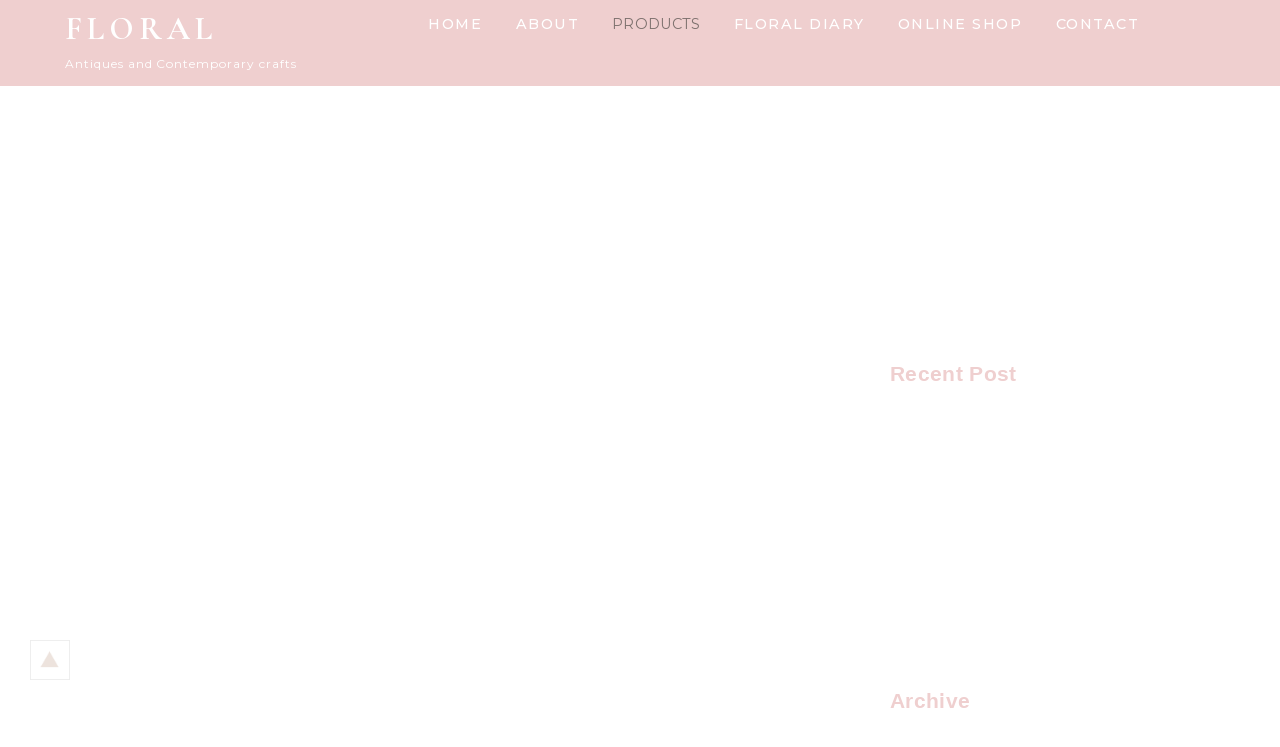

--- FILE ---
content_type: text/html; charset=UTF-8
request_url: https://floral-antiques.jp/diary02/2022-11-13.html
body_size: 6156
content:
<!DOCTYPE html>
<html lang="ja-JP">
 <head> 
  <meta charset="UTF-8"> 
  <meta http-equiv="content-type" content="text/html; charset=UTF-8"> 
  <meta name="robots" content="index"> 
  <meta name="viewport" content="width=device-width, initial-scale=1"> 
  <meta name="description" content=""> 
  <meta property="og:title" content="Sterling Pottery Morning Set | FLORAL DIARY | FLORAL ANTIQUES"> 
  <meta property="og:type" content="article"> 
  <meta property="og:image" content="http://floral-antiques.jp/bdflashinfo/thumbnail-large.png"> 
  <meta property="og:url" content="http://floral-antiques.jp/diary02/2022-11-13.html"> 
  <meta property="og:site_name" content="FLORAL ANTIQUES"> 
  <meta property="og:description" content=""> 
  <meta name="twitter:card" content="summary_large_image"> 
  <meta name="twitter:image" content="http://floral-antiques.jp/bdflashinfo/thumbnail-large.png"> 
  <meta name="note:card" content="summary_large_image"> 
  <link rel="canonical" href="http://floral-antiques.jp/diary02/2022-11-13.html"> 
  <title>Sterling Pottery Morning Set | FLORAL DIARY | FLORAL ANTIQUES</title> 
  <link rel="shortcut icon" href="../_src/63609621/favicon_(1)_20211012144034284.ico"> 
  <link rel="stylesheet" type="text/css" href="../_module/styles/bind.css?v=17.0.5" id="bind-css"> 
  <link rel="stylesheet" type="text/css" href="../_dress/b13003/base.css?1761477177447"> 
  <link rel="stylesheet" type="text/css" href="../_dress/b13003GlobalNavi/base.css?1761477177447"> 
  <link rel="stylesheet" type="text/css" href="../_dress/b13003GradationThin/base.css?1761477177447"> 
  <link rel="stylesheet" type="text/css" href="../_dress/black/base.css?1761477177447"> 
  <link rel="stylesheet" type="text/css" href="https://fonts.googleapis.com/css?family=Cormorant+Garamond:300,300italic,regular,italic,500,500italic,600,600italic,700,700italic&amp;display=swap"> 
  <link rel="stylesheet" type="text/css" href="https://fonts.googleapis.com/css?family=Aleo:100,200,300,regular,500,600,700,800,900,100italic,200italic,300italic,italic,500italic,600italic,700italic,800italic,900italic&amp;display=swap"> 
  <link rel="stylesheet" type="text/css" href="https://fonts.googleapis.com/css?family=Montserrat:100,200,300,regular,500,600,700,800,900,100italic,200italic,300italic,italic,500italic,600italic,700italic,800italic,900italic&amp;display=swap"> 
  <link rel="stylesheet" type="text/css" href="_template_detail.css?1761477177472c0100" id="page-css">    
  <link rel="stylesheet" type="text/css" href="https://fonts.googleapis.com/css?family=EB+Garamond:regular,500,600,700,800,italic,500italic,600italic,700italic,800italic&amp;display=swap"> 
  <link rel="stylesheet" type="text/css" href="https://fonts.googleapis.com/css?family=Satisfy:regular&amp;display=swap"> 
  <link rel="stylesheet" type="text/css" href="https://fonts.googleapis.com/css?family=Cinzel:regular,500,600,700,800,900&amp;display=swap"> 
  <link rel="stylesheet" type="text/css" href="../_webfonts.css?1761477177497" id="webfont-css"> 
  <link rel="stylesheet" type="text/css" href="../_csslinkbtn/btn-import.css?1761477001417" id="linkbtn-css"> 
 </head> 
 <body id="l-2" class="l-2 -dress_b13003 bd-webp" data-type="responsive" data-page-animation="none" data-press-role="article" data-press-id="nxMr7AOoDZ7" data-press-article="ucei4NjM8O"> 
  <div id="page" class="bg-window "> 
   <div class="bg-document"> 
    <noscript> 
     <div id="js-off"> 
      <img src="../_module/images/noscript.gif" alt="Enable JavaScript in your browser. このウェブサイトはJavaScriptをオンにしてご覧下さい。"> 
     </div> 
    </noscript> 
    <div id="a-header" data-float="false" class="a-header   cssskin-_area_header"> 
     <header> 
      <div class="site_frame"> 
       <section> 
        <div id="bk62055728" class="b-both_diff -right_large -sp-single_column c-space_narrow c-sp-space_init bd-webp -dress_b13003GlobalNavi cssskin-_block_header" data-bk-id="bk62055728" data-shared="true" data-sharedname="header"> 
         <div class=" g-column"> 
          <div class=" column -col4 -col_sub"> 
           <h1 class=" c-page_title c-left"><a href="../" data-pid="4188018">FLORAL</a></h1> 
           <div class="c-lead c-left"> 
            <span style="color:#ffffff;" data-sitecolor-text="">Antiques and Contemporary crafts</span> 
           </div> 
          </div> 
          <div class=" column -col8 -col_main"> 
           <nav> 
            <div id="js-globalNavigation" data-slide-type="rightSlide" data-btn-position="rightTop_fixed"> 
             <div class=" js-motion"> 
              <ul class="m-motion menu-parts -f"> 
               <li><a href="../" data-pid="4188018">HOME</a></li> 
               <li><a href="../about.html" data-pid="4188019">ABOUT</a></li> 
               <li><span class=" c-unlink">PRODUCTS</span> 
                <ul data-template="menuf"> 
                 <li><span class=" c-unlink">ANTIQUES/ヴィンテージ・アンティーク</span></li> 
                 <li><span class=" c-unlink">BURLEIGH/バーレイ</span></li> 
                 <li><span class=" c-unlink">CARDS/グリーティングカード</span></li> 
                 <li><span class=" c-unlink">ACCESSORIES/アクセサリー</span></li> 
                 <li><span class=" c-unlink">HOMEWARE/雑貨</span></li> 
                 <li><span class=" c-unlink">FASHION/ファッション</span></li> 
                </ul></li> 
               <li><a href="../diary01/" data-pid="4188028">FLORAL DIARY</a></li> 
               <li><a href="https://contact081.stores.jp" target="_blank" rel="noopener noreferrer">ONLINE SHOP</a></li> 
               <li><a href="../contact.html" data-pid="4188020">CONTACT</a></li> 
              </ul> 
             </div> 
            </div> 
            <div id="spNavigationTrigger" class=" c-sp_navigation_btn"></div> 
           </nav> 
          </div> 
         </div> 
        </div> 
       </section> 
      </div> 
     </header> 
    </div> 
    <div id="a-billboard" class="a-billboard    cssskin-_area_billboard"> 
     <div class="site_frame"> 
      <section> 
       <div id="bk62055756" class="b-plain c-space_normal c-sp-space_normal cssskin-_block_billboard" data-bk-id="bk62055756"> 
        <div class=" column -column1"> 
         <h1 class=" c-page_title">FLORAL DIARY</h1> 
        </div> 
       </div> 
      </section> 
     </div> 
    </div> 
    <main> 
     <div id="a-site_contents" class="a-site_contents  noskin"> 
      <article> 
       <div class="site_frame"> 
        <div class="g-column"> 
         <div id="a-main" class="a-main column -col9 "> 
          <section> 
           <div id="bk62055772" class="b-plain c-space_normal c-sp-space_normal c-sp-padding_normal is-sp-hide bd-webp -dress_b13003GradationThin cssskin-_block_main" data-bk-id="bk62055772"> 
            <div class=" column -column1"> 
             <div class="c-note c-left"> 
              <div class="c-breadcrumb"> 
               <a href="../" data-pid="4188018">HOME</a> | 
               <a href="./" data-pid="4188031">フローラルダイアリー</a> | 
               <em>template.detail</em> 
              </div> 
             </div> 
            </div> 
           </div> 
           <div id="bk62055774" class="b-plain c-space_normal c-sp-space_normal cssskin-_block_main init-block_animation" data-bk-id="bk62055774" data-animated="fadeIn"> 
            <div class=" column -column1"> 
             <!-- このブロックにはブログ表示に必要なタグが配置されています。 編集すると、記事が正常に表示されなくなるおそれがありますのでご注意ください。 --> 
             <h3 class=" c-large_headline">[%title%]</h3> 
             <div class="c-lead c-left">
               [%article_date_notime_dot%] 
             </div> 
             <p class=" c-body">[%list_start%]</p> 
             <div class=" c-body c-center"> 
              <div class="c-img   "> 
               <picture> 
                <source type="image/webp" srcset="../_src/63609653/sign.webp?v=1761477001417"> 
                <img src="../_src/63609653/sign.png?v=1761477001417" width="700" height="394" alt="" id="imgsrc63609653_1" loading="lazy"> 
               </picture> 
              </div> 
              <br> 
              <br> 
             </div> 
             <p class=" c-body">[%list_end%]</p> 
             <h4 class=" c-small_headline">[%lead%]</h4> 
             <p class=" c-body">&nbsp;<br>[%article%]<br>&nbsp;<br>&nbsp;<br>&nbsp;</p> 
             <div class="c-lead c-left">
               &nbsp; 
             </div> 
             <div class="c-lead c-right">
               [%category%] 
             </div> 
             <div class="c-lead c-left">
               [%tags%] 
             </div> 
            </div> 
           </div> 
           <div id="bk62055769" class="b-plain c-space_normal c-sp-space_normal c-padding_normal c-sp-padding_normal cssskin-_block_main" data-bk-id="bk62055769"> 
            <div class=" g-column -col2 -sp-col2"> 
             <div class=" column -column1"> 
              <div class="c-none"> 
               <a href="[%link_prev%]" class="なし"><span class="bindicon-circle-left"></span>前のページへ</a> 
              </div> 
             </div> 
             <div class=" column -column2 -column-lasts"> 
              <div class="c-none c-right"> 
               <a href="[%link_next%]" class="なし">次のページへ<span class="bindicon-circle-right"></span></a> 
              </div> 
             </div> 
            </div> 
           </div> 
          </section> 
         </div> 
         <div id="a-side-a" data-float="false" class="a-side-a column -col3 " data-fixed-size="null"> 
          <section> 
           <div id="bk62055729" class="b-plain cssskin-_block_side_a" data-bk-id="bk62055729"> 
            <div class=" column -column1"> 
            </div> 
           </div> 
           <div id="bk62055770" class="b-plain c-space_normal c-sp-space_normal cssskin-_block_side_a" data-bk-id="bk62055770"> 
            <div class=" column -column1"> 
             <h4 class=" c-small_headline">Recent Post</h4> 
            </div> 
           </div> 
           <div id="bk62055740" class="b-plain c-space_narrow c-sp-space_normal c-padding_normal cssskin-_block_side_a" data-bk-id="bk62055740"> 
            <div class=" column -column1"> 
             <!-- このブロックにはブログ表示に必要なタグが配置されています。 編集すると、記事が正常に表示されなくなるおそれがありますのでご注意ください。 --> 
             <p class=" c-body"><span class="js-press -index" style="display:none">{"articleType":"1","limit_article_num":"10","article_disp_offset":"0","article_disp_offset_num":"","article_new_offset":"0","article_new_offset_num":"","blogs":[{"sid":"nxMr7AOoDZ7","categories":"","tags":"","order":"newer","name":"フローラルダイアリー2","pathToFolder":"./../diary02/","topfile":"top.html","rss":"0"}]}</span></p> 
             <div class=" c-body c-left"> 
              <span style="color:#efcfcf;">[%new:New%] [%article_date_notime_dot%]</span> 
             </div> 
             <p class="c-lead"><a href="[%link%]">[%title%]</a></p> 
             <p class=" c-body"><span class="js-press -index-end" style="display:none"></span></p> 
            </div> 
           </div> 
           <div id="bk62055777" class="b-plain cssskin-_block_side_a" data-bk-id="bk62055777"> 
            <div class=" column -column1"> 
            </div> 
           </div> 
           <div id="bk62055771" class="b-plain c-space_normal c-sp-space_normal cssskin-_block_side_a" data-bk-id="bk62055771"> 
            <div class=" column -column1"> 
             <h4 class=" c-small_headline c-left"><span style="color:#efcfcf;">Archive</span></h4> 
            </div> 
           </div> 
           <div id="bk62055741" class="b-plain c-space_normal c-sp-space_normal c-sp-padding_normal cssskin-_block_side_a" data-bk-id="bk62055741"> 
            <div class=" column -column1"> 
             <div class=" c-body c-left"> 
              <span class="js-press ‒yearmonth -ymcalendar" style="display:none">{"sid":"nxMr7AOoDZ7","categories":"","tags":"","order":"newer","name":"フローラルダイアリー2","pathToFolder":"./../diary02/","topfile":"top.html","rss":"0"}</span> 
             </div> 
            </div> 
           </div> 
          </section> 
         </div> 
        </div> 
       </div> 
      </article> 
     </div> 
    </main> 
    <div id="a-footer" data-float="false" class="a-footer   cssskin-_area_footer"> 
     <footer> 
      <div class="site_frame"> 
       <div id="bk62055731" class="b-plain c-space_normal c-sp-space_normal cssskin-_block_footer" data-bk-id="bk62055731" data-shared="true" data-sharedname="footer_menu"> 
        <div class=" column -column1"> 
         <nav> 
          <div class=" -menu_center"> 
           <ul class="c-menu -menu_a menu-parts"> 
            <li><a href="../" data-pid="4188018">HOME</a></li> 
            <li><a href="../about.html" data-pid="4188019">ABOUT</a></li> 
            <li><span class=" c-unlink">PRODUCTS</span></li> 
            <li><a href="../diary01/" data-pid="4188028">FLORAL DIARY</a></li> 
            <li><a href="https://contact081.stores.jp" target="_blank" rel="noopener noreferrer">ONLINE SHOP</a></li> 
            <li><a href="../contact.html" data-pid="4188020">CONTACT</a></li> 
           </ul> 
          </div> 
         </nav> 
        </div> 
       </div> 
       <div id="bk62055768" class="b-plain c-space_normal c-sp-space_init cssskin-calender" data-bk-id="bk62055768" data-shared="true" data-sharedname="fotter_menu"> 
        <div class=" g-column -col2 -sp-col1"> 
         <div class=" column -column1"> 
          <div class=" c-body c-center"> 
           <div class="c-img   "> 
            <a href="../" data-pid="4188018"> 
             <picture> 
              <source type="image/webp" srcset="../_src/63609478/img20210823133132955557.webp?v=1761477001417"> 
              <img src="../_src/63609478/img20210823133132955557.jpg?v=1761477001417" width="700" height="500" alt="FLORAL ANTIQUES" id="imgsrc63609478_1" class=" c-no_adjust" loading="lazy"> 
             </picture></a> 
           </div> 
          </div> 
          <div class=" c-body c-center">
            &nbsp; 
          </div> 
          <div class="c-lead c-center">
            フローラル アンティークス 
          </div> 
          <div class=" c-body c-center">
            鎌倉市雪ノ下3-1-7 
          </div> 
          <div class=" c-body c-center">
            TEL: 0467-91-5181 
          </div> 
          <div class=" c-body c-center">
            定休日 : 火曜水曜　営業時間 : 11:00〜17：00 
          </div> 
          <div class=" c-body c-center">
            &nbsp; 
           <span class=" d-largest_font"><a href="https://www.instagram.com/floral_antiques/" target="_blank" rel="noopener noreferrer"><span class="bindicon-instagram"></span></a> <a href="https://twitter.com/floralantiques" target="_blank" rel="noopener noreferrer"><span class="bindicon-twitter"></span></a></span> 
          </div> 
          <div class=" c-body c-center">
            &nbsp; 
          </div> 
          <div class=" c-body c-center"> 
           <a href="../contact.html" data-pid="4188020" class="bot03"><span class="bindicon-mail"></span>お問い合わせ</a> 
          </div> 
         </div> 
         <div class=" column -column2 -column-lasts"> 
          <p class=" c-body"></p> 
          <div id="loading">
            loading... 
          </div> 
          <div id="calendar"> 
           <div class="g-calendar"> 
           </div> 
          </div> 
          <p></p> 
         </div> 
        </div> 
       </div> 
       <div id="bk62055825" class="b-plain c-space_normal c-sp-space_init cssskin-_block_footer" data-bk-id="bk62055825" data-shared="true" data-sharedname="fotter_text"> 
        <div class=" column -column1"> 
         <div class=" c-body c-center"> 
          <span class=" d-small_font">FLORAL（フローラル）は、イギリスのアンティーク・ヴィンテージの食器、カトラリー、ファブリック、アクセサリーなどを扱う鎌倉にある小さなお店です</span> 
         </div> 
        </div> 
       </div> 
       <div id="bk62055826" class="b-plain c-space_normal c-sp-space_init bd-webp -dress_black cssskin-_block_footer" data-bk-id="bk62055826" data-shared="true" data-sharedname="_コピーライト"> 
        <div class=" column -column1"> 
         <div class="c-credit c-center">
           &nbsp; 
          <span class=" c-right">Copyright Floral Antiques. All Rights Reserved.</span> 
         </div> 
        </div> 
       </div> 
      </div> 
     </footer> 
    </div> 
    <div id="w-top-left" class="w-base w-top w-left"> 
     <div id="bk62055784" class="b-plain" data-bk-id="bk62055784"> 
      <div class=" column -column1"> 
      </div> 
     </div> 
    </div> 
    <div id="w-top-right" class="w-base w-top w-right"> 
     <div id="bk62055785" class="b-plain" data-bk-id="bk62055785"> 
      <div class=" column -column1"> 
      </div> 
     </div> 
    </div> 
    <div id="w-middle-left" class="w-base w-middle w-left"> 
     <div id="bk62055786" class="b-plain" data-bk-id="bk62055786"> 
      <div class=" column -column1"> 
      </div> 
     </div> 
    </div> 
    <div id="w-middle-right" class="w-base w-middle w-right"> 
     <div id="bk62055787" class="b-plain" data-bk-id="bk62055787"> 
      <div class=" column -column1"> 
      </div> 
     </div> 
    </div> 
    <div id="w-bottom-left" class="w-base w-bottom w-left"> 
     <div id="bk62055788" class="b-plain c-space_normal c-sp-space_normal c-padding_normal c-sp-padding_normal" data-bk-id="bk62055788" data-shared="true" data-sharedname="pagetop"> 
      <div class=" column -column1"> 
       <div class=" c-body"> 
        <div class="c-img   "> 
         <a href="#page" class=" js-link_scroller"> 
          <picture> 
           <source type="image/webp" srcset="../_src/63609642/sign.webp?v=1761477001417"> 
           <img src="../_src/63609642/sign.png?v=1761477001417" width="50" height="50" alt="pagetop" id="imgsrc63609642_1" class=" c-no_adjust" loading="lazy"> 
          </picture></a> 
        </div> 
       </div> 
      </div> 
     </div> 
    </div> 
    <div id="w-bottom-right" class="w-base w-bottom w-right"> 
     <div id="bk62055789" class="b-plain" data-bk-id="bk62055789"> 
      <div class=" column -column1"> 
      </div> 
     </div> 
    </div> 
   </div> 
  </div> 
  <script src="../_module/lib/lib.js?v=17.0.5" defer></script> 
  <script src="../_module/scripts/bind.js?v=17.0.5" id="script-js" defer></script> 
  <!--[if lt IE 9]><script src="../_module/lib/html5shiv.min.js?v=17.0.5"></script><![endif]--> 
  <!-- custom_tags_start --> 
  <script type="text/javascript">
</script> 
  <style>

  #calendar {
    margin: 30px 10px;
    padding: 0;
    font-family: 游明朝,"Yu Mincho",YuMincho,"Hiragino Mincho ProN","Hiragino Mincho Pro",HGS明朝E,メイリオ,Meiryo,serif;
    font-size: 12px;
  }

  #loading {
    display: none;
    position: absolute;
    top: 10px;
    right: 10px;
  }

  #calendar {
    max-width: 900px;
height: 500px;
    margin: 0 auto;
  }

</style> 
  <script defer src="https://4real-design.com/calendar/lib/main.js"></script> 
  <link href="https://4real-design.com/calendar/lib/main.css" rel="stylesheet"> 
  <script>

  document.addEventListener('DOMContentLoaded', function() {
    var calendarEl = document.getElementById('calendar');

    var calendar = new FullCalendar.Calendar(calendarEl, {

      headerToolbar: {
        left: 'prev,next today',
        center: 'title',
        right: 'dayGridMonth,listYear'
      },

      displayEventTime: false, // don't show the time column in list view

      // THIS KEY WON'T WORK IN PRODUCTION!!!
      // To make your own Google API key, follow the directions here:
      // http://fullcalendar.io/docs/google_calendar/
      googleCalendarApiKey: 'AIzaSyD5PvAVAJzd_xCwYSooCSF_Raeac_u03bk',

      // US Holidays
      events: 'antiqueshopfloral@gmail.com',

      eventClick: function(arg) {
        // opens events in a popup window
        window.open(arg.event.url, 'google-calendar-event', 'width=700,height=600');

        arg.jsEvent.preventDefault() // don't navigate in main tab
      },

      loading: function(bool) {
        document.getElementById('loading').style.display =
          bool ? 'block' : 'none';
      }

    });

    calendar.render();
  });

</script> 
  <!-- custom_tags_end -->  
 </body>
</html>

--- FILE ---
content_type: text/css
request_url: https://floral-antiques.jp/_dress/b13003GradationThin/base.css?1761477177447
body_size: 85
content:
@charset "utf-8";/* created version 9.00*/


--- FILE ---
content_type: text/css
request_url: https://floral-antiques.jp/diary02/_template_detail.css?1761477177472c0100
body_size: 2670
content:
#a-header,#a-ghost_header,#a-billboard,#a-site_contents,#a-footer{max-width:100%}#a-site_contents{max-width:1000px}@media only screen and (max-width:641px){.bd-no-webp #a-header{padding:0}.bd-webp #a-header{padding:0}.bd-no-webp #a-ghost_header{padding:0}.bd-webp #a-ghost_header{padding:0}.bd-no-webp #a-billboard{padding:0}.bd-webp #a-billboard{padding:0}.bd-no-webp #a-main{padding:0}.bd-webp #a-main{padding:0}.bd-no-webp #a-side-a{padding:0}.bd-webp #a-side-a{padding:0}.bd-no-webp #a-side-b{padding:0}.bd-webp #a-side-b{padding:0}.bd-no-webp #a-footer{padding:0}.bd-webp #a-footer{padding:0}}#w-bottom-right{margin:0 auto;max-width:20%}.bd-no-webp #bk62055756{background-color:rgba(77,72,69,0.1);background-image:url(../_src/63609646/img_4301_2.jpg?v=1644845659365);background-repeat:no-repeat;background-position:left top}.bd-webp #bk62055756{background-color:rgba(77,72,69,0.1);background-image:url(../_src/63609646/img_4301_2.webp?v=1644845659365);background-repeat:no-repeat;background-position:left top}#bk62055756>div{padding-left:30px;padding-top:60px;padding-right:30px;padding-bottom:60px}#bk62055772>div{padding-left:30px;padding-top:10px;padding-right:30px;padding-bottom:10px}#bk62055731>div{padding-left:30px;padding-top:80px;padding-right:30px;padding-bottom:30px}#w-top-left{margin:0 auto;max-width:20%}#w-top-right{margin:0 auto;max-width:20%}#w-middle-left{margin:0 auto;max-width:20%}#w-middle-right{margin:0 auto;max-width:20%}#w-bottom-left{margin:0 auto;max-width:20%}.bd-no-webp #bk62055728{background-color:#efcfcf}.bd-webp #bk62055728{background-color:#efcfcf}#bk62055728>div{margin:0 auto;max-width:1170px}#bk62055728>div{padding-left:10px;padding-top:5px;padding-right:10px;padding-bottom:5px}#bk62055768>div{margin:0 auto;max-width:1170px}#bk62055768>div{padding-left:30px;padding-top:30px;padding-right:30px;padding-bottom:50px}#bk62055770>div{padding-left:0;padding-top:60px;padding-right:0;padding-bottom:0}#bk62055774>div{margin:0 auto;max-width:700px}#bk62055774>div{padding-left:30px;padding-top:30px;padding-right:30px;padding-bottom:0}#bk62055769>div{margin:0 auto;max-width:700px}#bk62055825>div{margin:0 auto;max-width:1170px}#bk62055825>div{padding-left:30px;padding-top:5px;padding-right:30px;padding-bottom:5px}#bk62055777>div{padding-left:0;padding-top:0;padding-right:0;padding-bottom:100px}.bd-no-webp #bk62055826{background-color:#efcfcf}.bd-webp #bk62055826{background-color:#efcfcf}#bk62055826>div{margin:0 auto;max-width:1170px}#bk62055826>div{padding-left:30px;padding-top:20px;padding-right:30px;padding-bottom:20px}#bk62055771>div{padding-left:0;padding-top:30px;padding-right:0;padding-bottom:0}#bk62055741>div{padding-left:0;padding-top:0;padding-right:0;padding-bottom:0}.a-header .b-plain>.column,.a-header .b-plain>.g-column,.a-header .b-both_diff>.column,.a-header .b-both_diff>.g-column,.a-header .b-headlines>.column,.a-header .b-headlines>.g-column,.a-header .b-album>.column,.a-header .b-album>.g-column,.a-header .b-tab>.column,.a-header .b-tab>.g-column,.a-header .b-accordion>.column,.a-header .b-accordion>.g-column,.a-header .b-megamenu>nav,.a-header .b-carousel>.column,.a-header .b-carousel>.g-column,.a-ghost_header .b-plain>.column,.a-ghost_header .b-plain>.g-column,.a-ghost_header .b-both_diff>.column,.a-ghost_header .b-both_diff>.g-column,.a-ghost_header .b-headlines>.column,.a-ghost_header .b-headlines>.g-column,.a-ghost_header .b-album>.column,.a-ghost_header .b-album>.g-column,.a-ghost_header .b-tab>.column,.a-ghost_header .b-tab>.g-column,.a-ghost_header .b-accordion>.column,.a-ghost_header .b-accordion>.g-column,.a-ghost_header .b-megamenu>nav,.a-ghost_header .b-carousel>.column,.a-ghost_header .b-carousel>.g-column,.a-billboard .b-plain>.column,.a-billboard .b-plain>.g-column,.a-billboard .b-both_diff>.column,.a-billboard .b-both_diff>.g-column,.a-billboard .b-headlines>.column,.a-billboard .b-headlines>.g-column,.a-billboard .b-album>.column,.a-billboard .b-album>.g-column,.a-billboard .b-tab>.column,.a-billboard .b-tab>.g-column,.a-billboard .b-accordion>.column,.a-billboard .b-accordion>.g-column,.a-billboard .b-megamenu>nav,.a-billboard .b-carousel>.column,.a-billboard .b-carousel>.g-column,.a-main .b-plain>.column,.a-main .b-plain>.g-column,.a-main .b-both_diff>.column,.a-main .b-both_diff>.g-column,.a-main .b-headlines>.column,.a-main .b-headlines>.g-column,.a-main .b-album>.column,.a-main .b-album>.g-column,.a-main .b-tab>.column,.a-main .b-tab>.g-column,.a-main .b-accordion>.column,.a-main .b-accordion>.g-column,.a-main .b-megamenu>nav,.a-main .b-carousel>.column,.a-main .b-carousel>.g-column,.a-side-a .b-plain>.column,.a-side-a .b-plain>.g-column,.a-side-a .b-both_diff>.column,.a-side-a .b-both_diff>.g-column,.a-side-a .b-headlines>.column,.a-side-a .b-headlines>.g-column,.a-side-a .b-album>.column,.a-side-a .b-album>.g-column,.a-side-a .b-tab>.column,.a-side-a .b-tab>.g-column,.a-side-a .b-accordion>.column,.a-side-a .b-accordion>.g-column,.a-side-a .b-megamenu>nav,.a-side-a .b-carousel>.column,.a-side-a .b-carousel>.g-column,.a-side-b .b-plain>.column,.a-side-b .b-plain>.g-column,.a-side-b .b-both_diff>.column,.a-side-b .b-both_diff>.g-column,.a-side-b .b-headlines>.column,.a-side-b .b-headlines>.g-column,.a-side-b .b-album>.column,.a-side-b .b-album>.g-column,.a-side-b .b-tab>.column,.a-side-b .b-tab>.g-column,.a-side-b .b-accordion>.column,.a-side-b .b-accordion>.g-column,.a-side-b .b-megamenu>nav,.a-side-b .b-carousel>.column,.a-side-b .b-carousel>.g-column,.a-footer .b-plain>.column,.a-footer .b-plain>.g-column,.a-footer .b-both_diff>.column,.a-footer .b-both_diff>.g-column,.a-footer .b-headlines>.column,.a-footer .b-headlines>.g-column,.a-footer .b-album>.column,.a-footer .b-album>.g-column,.a-footer .b-tab>.column,.a-footer .b-tab>.g-column,.a-footer .b-accordion>.column,.a-footer .b-accordion>.g-column,.a-footer .b-megamenu>nav,.a-footer .b-carousel>.column,.a-footer .b-carousel>.g-column{margin:0 auto;max-width:1000px}@media only screen and (max-width:641px){.a-header .b-plain>.column,.a-header .b-plain>.g-column,.a-header .b-both_diff>.column,.a-header .b-both_diff>.g-column,.a-header .b-headlines>.column,.a-header .b-headlines>.g-column,.a-header .b-album>.column,.a-header .b-album>.g-column,.a-header .b-tab>.column,.a-header .b-tab>.g-column,.a-header .b-accordion>.column,.a-header .b-accordion>.g-column,.a-header .b-megamenu>nav,.a-header .b-carousel>.column,.a-header .b-carousel>.g-column,.a-ghost_header .b-plain>.column,.a-ghost_header .b-plain>.g-column,.a-ghost_header .b-both_diff>.column,.a-ghost_header .b-both_diff>.g-column,.a-ghost_header .b-headlines>.column,.a-ghost_header .b-headlines>.g-column,.a-ghost_header .b-album>.column,.a-ghost_header .b-album>.g-column,.a-ghost_header .b-tab>.column,.a-ghost_header .b-tab>.g-column,.a-ghost_header .b-accordion>.column,.a-ghost_header .b-accordion>.g-column,.a-ghost_header .b-megamenu>nav,.a-ghost_header .b-carousel>.column,.a-ghost_header .b-carousel>.g-column,.a-billboard .b-plain>.column,.a-billboard .b-plain>.g-column,.a-billboard .b-both_diff>.column,.a-billboard .b-both_diff>.g-column,.a-billboard .b-headlines>.column,.a-billboard .b-headlines>.g-column,.a-billboard .b-album>.column,.a-billboard .b-album>.g-column,.a-billboard .b-tab>.column,.a-billboard .b-tab>.g-column,.a-billboard .b-accordion>.column,.a-billboard .b-accordion>.g-column,.a-billboard .b-megamenu>nav,.a-billboard .b-carousel>.column,.a-billboard .b-carousel>.g-column,.a-main .b-plain>.column,.a-main .b-plain>.g-column,.a-main .b-both_diff>.column,.a-main .b-both_diff>.g-column,.a-main .b-headlines>.column,.a-main .b-headlines>.g-column,.a-main .b-album>.column,.a-main .b-album>.g-column,.a-main .b-tab>.column,.a-main .b-tab>.g-column,.a-main .b-accordion>.column,.a-main .b-accordion>.g-column,.a-main .b-megamenu>nav,.a-main .b-carousel>.column,.a-main .b-carousel>.g-column,.a-side-a .b-plain>.column,.a-side-a .b-plain>.g-column,.a-side-a .b-both_diff>.column,.a-side-a .b-both_diff>.g-column,.a-side-a .b-headlines>.column,.a-side-a .b-headlines>.g-column,.a-side-a .b-album>.column,.a-side-a .b-album>.g-column,.a-side-a .b-tab>.column,.a-side-a .b-tab>.g-column,.a-side-a .b-accordion>.column,.a-side-a .b-accordion>.g-column,.a-side-a .b-megamenu>nav,.a-side-a .b-carousel>.column,.a-side-a .b-carousel>.g-column,.a-side-b .b-plain>.column,.a-side-b .b-plain>.g-column,.a-side-b .b-both_diff>.column,.a-side-b .b-both_diff>.g-column,.a-side-b .b-headlines>.column,.a-side-b .b-headlines>.g-column,.a-side-b .b-album>.column,.a-side-b .b-album>.g-column,.a-side-b .b-tab>.column,.a-side-b .b-tab>.g-column,.a-side-b .b-accordion>.column,.a-side-b .b-accordion>.g-column,.a-side-b .b-megamenu>nav,.a-side-b .b-carousel>.column,.a-side-b .b-carousel>.g-column,.a-footer .b-plain>.column,.a-footer .b-plain>.g-column,.a-footer .b-both_diff>.column,.a-footer .b-both_diff>.g-column,.a-footer .b-headlines>.column,.a-footer .b-headlines>.g-column,.a-footer .b-album>.column,.a-footer .b-album>.g-column,.a-footer .b-tab>.column,.a-footer .b-tab>.g-column,.a-footer .b-accordion>.column,.a-footer .b-accordion>.g-column,.a-footer .b-megamenu>nav,.a-footer .b-carousel>.column,.a-footer .b-carousel>.g-column{margin:0 auto;max-width:100%}#w-bottom-right{margin:0 auto;max-width:20%}#bk62055756.b-plain>.column,#bk62055756.b-plain>.g-column,#bk62055756.b-both_diff>.column,#bk62055756.b-both_diff>.g-column,#bk62055756.b-headlines>.column,#bk62055756.b-headlines>.g-column,#bk62055756.b-album>.column,#bk62055756.b-album>.g-column,#bk62055756.b-tab>.column,#bk62055756.b-tab>.g-column,#bk62055756.b-accordion>.column,#bk62055756.b-accordion>.g-column{margin:0 auto;max-width:100%}#bk62055756>div{padding-left:15px;padding-top:15px;padding-right:15px;padding-bottom:30px}#bk62055772.b-plain>.column,#bk62055772.b-plain>.g-column,#bk62055772.b-both_diff>.column,#bk62055772.b-both_diff>.g-column,#bk62055772.b-headlines>.column,#bk62055772.b-headlines>.g-column,#bk62055772.b-album>.column,#bk62055772.b-album>.g-column,#bk62055772.b-tab>.column,#bk62055772.b-tab>.g-column,#bk62055772.b-accordion>.column,#bk62055772.b-accordion>.g-column{margin:0 auto;max-width:100%}#bk62055772>div{padding-left:15px;padding-top:15px;padding-right:15px;padding-bottom:15px}#bk62055729.b-plain>.column,#bk62055729.b-plain>.g-column,#bk62055729.b-both_diff>.column,#bk62055729.b-both_diff>.g-column,#bk62055729.b-headlines>.column,#bk62055729.b-headlines>.g-column,#bk62055729.b-album>.column,#bk62055729.b-album>.g-column,#bk62055729.b-tab>.column,#bk62055729.b-tab>.g-column,#bk62055729.b-accordion>.column,#bk62055729.b-accordion>.g-column{margin:0 auto;max-width:100%}#bk62055730.b-plain>.column,#bk62055730.b-plain>.g-column,#bk62055730.b-both_diff>.column,#bk62055730.b-both_diff>.g-column,#bk62055730.b-headlines>.column,#bk62055730.b-headlines>.g-column,#bk62055730.b-album>.column,#bk62055730.b-album>.g-column,#bk62055730.b-tab>.column,#bk62055730.b-tab>.g-column,#bk62055730.b-accordion>.column,#bk62055730.b-accordion>.g-column{margin:0 auto;max-width:100%}#bk62055731.b-plain>.column,#bk62055731.b-plain>.g-column,#bk62055731.b-both_diff>.column,#bk62055731.b-both_diff>.g-column,#bk62055731.b-headlines>.column,#bk62055731.b-headlines>.g-column,#bk62055731.b-album>.column,#bk62055731.b-album>.g-column,#bk62055731.b-tab>.column,#bk62055731.b-tab>.g-column,#bk62055731.b-accordion>.column,#bk62055731.b-accordion>.g-column{margin:0 auto;max-width:100%}#bk62055731>div{padding-left:20px;padding-top:20px;padding-right:20px;padding-bottom:20px}#w-top-left{margin:0 auto;max-width:20%}#w-top-right{margin:0 auto;max-width:20%}#w-middle-left{margin:0 auto;max-width:20%}#w-middle-right{margin:0 auto;max-width:20%}#w-bottom-left{margin:0 auto;max-width:20%}#bk62055728.b-plain>.column,#bk62055728.b-plain>.g-column,#bk62055728.b-both_diff>.column,#bk62055728.b-both_diff>.g-column,#bk62055728.b-headlines>.column,#bk62055728.b-headlines>.g-column,#bk62055728.b-album>.column,#bk62055728.b-album>.g-column,#bk62055728.b-tab>.column,#bk62055728.b-tab>.g-column,#bk62055728.b-accordion>.column,#bk62055728.b-accordion>.g-column{margin:0 auto;max-width:100%}#bk62055728>div{padding-left:0;padding-top:10px;padding-right:0;padding-bottom:0}#bk62055768.b-plain>.column,#bk62055768.b-plain>.g-column,#bk62055768.b-both_diff>.column,#bk62055768.b-both_diff>.g-column,#bk62055768.b-headlines>.column,#bk62055768.b-headlines>.g-column,#bk62055768.b-album>.column,#bk62055768.b-album>.g-column,#bk62055768.b-tab>.column,#bk62055768.b-tab>.g-column,#bk62055768.b-accordion>.column,#bk62055768.b-accordion>.g-column{margin:0 auto;max-width:100%}#bk62055768>div{padding-left:20px;padding-top:30px;padding-right:20px;padding-bottom:30px}#bk62055770.b-plain>.column,#bk62055770.b-plain>.g-column,#bk62055770.b-both_diff>.column,#bk62055770.b-both_diff>.g-column,#bk62055770.b-headlines>.column,#bk62055770.b-headlines>.g-column,#bk62055770.b-album>.column,#bk62055770.b-album>.g-column,#bk62055770.b-tab>.column,#bk62055770.b-tab>.g-column,#bk62055770.b-accordion>.column,#bk62055770.b-accordion>.g-column{margin:0 auto;max-width:100%}#bk62055770>div{padding-left:15px;padding-top:30px;padding-right:15px;padding-bottom:0}#bk62055774.b-plain>.column,#bk62055774.b-plain>.g-column,#bk62055774.b-both_diff>.column,#bk62055774.b-both_diff>.g-column,#bk62055774.b-headlines>.column,#bk62055774.b-headlines>.g-column,#bk62055774.b-album>.column,#bk62055774.b-album>.g-column,#bk62055774.b-tab>.column,#bk62055774.b-tab>.g-column,#bk62055774.b-accordion>.column,#bk62055774.b-accordion>.g-column{margin:0 auto;max-width:100%}#bk62055774>div{padding-left:20px;padding-top:30px;padding-right:20px;padding-bottom:20px}#bk62055769.b-plain>.column,#bk62055769.b-plain>.g-column,#bk62055769.b-both_diff>.column,#bk62055769.b-both_diff>.g-column,#bk62055769.b-headlines>.column,#bk62055769.b-headlines>.g-column,#bk62055769.b-album>.column,#bk62055769.b-album>.g-column,#bk62055769.b-tab>.column,#bk62055769.b-tab>.g-column,#bk62055769.b-accordion>.column,#bk62055769.b-accordion>.g-column{margin:0 auto;max-width:100%}#bk62055825.b-plain>.column,#bk62055825.b-plain>.g-column,#bk62055825.b-both_diff>.column,#bk62055825.b-both_diff>.g-column,#bk62055825.b-headlines>.column,#bk62055825.b-headlines>.g-column,#bk62055825.b-album>.column,#bk62055825.b-album>.g-column,#bk62055825.b-tab>.column,#bk62055825.b-tab>.g-column,#bk62055825.b-accordion>.column,#bk62055825.b-accordion>.g-column{margin:0 auto;max-width:100%}#bk62055825>div{padding-left:20px;padding-top:15px;padding-right:20px;padding-bottom:5px}#bk62055740.b-plain>.column,#bk62055740.b-plain>.g-column,#bk62055740.b-both_diff>.column,#bk62055740.b-both_diff>.g-column,#bk62055740.b-headlines>.column,#bk62055740.b-headlines>.g-column,#bk62055740.b-album>.column,#bk62055740.b-album>.g-column,#bk62055740.b-tab>.column,#bk62055740.b-tab>.g-column,#bk62055740.b-accordion>.column,#bk62055740.b-accordion>.g-column{margin:0 auto;max-width:100%}#bk62055740>div{padding-left:20px;padding-top:30px;padding-right:20px;padding-bottom:30px}#bk62055777.b-plain>.column,#bk62055777.b-plain>.g-column,#bk62055777.b-both_diff>.column,#bk62055777.b-both_diff>.g-column,#bk62055777.b-headlines>.column,#bk62055777.b-headlines>.g-column,#bk62055777.b-album>.column,#bk62055777.b-album>.g-column,#bk62055777.b-tab>.column,#bk62055777.b-tab>.g-column,#bk62055777.b-accordion>.column,#bk62055777.b-accordion>.g-column{margin:0 auto;max-width:100%}#bk62055777>div{padding-left:15px;padding-top:15px;padding-right:15px;padding-bottom:15px}#bk62055826.b-plain>.column,#bk62055826.b-plain>.g-column,#bk62055826.b-both_diff>.column,#bk62055826.b-both_diff>.g-column,#bk62055826.b-headlines>.column,#bk62055826.b-headlines>.g-column,#bk62055826.b-album>.column,#bk62055826.b-album>.g-column,#bk62055826.b-tab>.column,#bk62055826.b-tab>.g-column,#bk62055826.b-accordion>.column,#bk62055826.b-accordion>.g-column{margin:0 auto;max-width:100%}#bk62055826>div{padding-left:15px;padding-top:15px;padding-right:15px;padding-bottom:15px}#bk62055771.b-plain>.column,#bk62055771.b-plain>.g-column,#bk62055771.b-both_diff>.column,#bk62055771.b-both_diff>.g-column,#bk62055771.b-headlines>.column,#bk62055771.b-headlines>.g-column,#bk62055771.b-album>.column,#bk62055771.b-album>.g-column,#bk62055771.b-tab>.column,#bk62055771.b-tab>.g-column,#bk62055771.b-accordion>.column,#bk62055771.b-accordion>.g-column{margin:0 auto;max-width:100%}#bk62055771>div{padding-left:15px;padding-top:20px;padding-right:15px;padding-bottom:0}#bk62055741.b-plain>.column,#bk62055741.b-plain>.g-column,#bk62055741.b-both_diff>.column,#bk62055741.b-both_diff>.g-column,#bk62055741.b-headlines>.column,#bk62055741.b-headlines>.g-column,#bk62055741.b-album>.column,#bk62055741.b-album>.g-column,#bk62055741.b-tab>.column,#bk62055741.b-tab>.g-column,#bk62055741.b-accordion>.column,#bk62055741.b-accordion>.g-column{margin:0 auto;max-width:100%}#bk62055741>div{padding-left:15px;padding-top:15px;padding-right:15px;padding-bottom:15px}}#imgsrc63609642_1{width:40px}#imgsrc63609478_1{width:200px}@media only screen and (max-width:641px){#imgsrc63609642_1{width:40px}}.cssskin-_block_footer .c-body{padding-left:10px;letter-spacing:.08em}@media only screen and (max-width:641px){.cssskin-calender .column:first-child+*{padding-top:50px}}.cssskin-_block_main .c-large_headline{letter-spacing:.08em;font-weight:normal}.cssskin-_block_main img{border:5px solid #fff}.cssskin-_block_main .c-body{text-align:justify}


--- FILE ---
content_type: text/css
request_url: https://floral-antiques.jp/_webfonts.css?1761477177497
body_size: 200
content:
@charset "utf-8";
.webfont1 { font-family: 'Aleo', serif; font-weight: 400; }
.webfont2 { font-family: 'Montserrat', sans-serif; font-weight: 400; }
.webfont3 { font-family: 'EB Garamond', serif; font-weight: 400; }
.webfont4 { font-family: 'Cormorant Garamond', serif; font-weight: 400; }
.webfont5 { font-family: 'Satisfy', cursive; font-weight: 400; }
.webfont6 { font-family: 'Cinzel', serif; font-weight: 400; }


--- FILE ---
content_type: text/css
request_url: https://floral-antiques.jp/_csslinkbtn/btn-import.css?1761477001417
body_size: 153
content:
@import url("btn-default.css?v=1644826745180");
@import url("btn-primary.css?v=1644826745180");
@import url("btn-attention.css?v=1644826745180");
@import url("btn02.css?v=1644826745180");
@import url("bot02.css?v=1644826745180");
@import url("sns.css?v=1644826745180");
@import url("product01.css?v=1644826745180");
@import url("link.css?v=1644826745180");
@import url("bot03.css?v=1644826745180");


--- FILE ---
content_type: text/css
request_url: https://floral-antiques.jp/_csslinkbtn/sns.css?v=1644826745180
body_size: 335
content:
a.sns {
  display: inline-block !important;
  background: transparent !important;
  color: #d6c9c3 !important;
  border: 0px solid #000000 !important;
  border-radius: 2em !important;
  min-width: 1em !important;
  max-width: 100% !important;
  font-size: 100% !important;
  line-height: 1.6 !important;
  text-align: center !important;
  text-decoration: none !important;
  cursor: pointer !important;
  padding: 0.25em 0.5em !important;
  transition: all 0.2s !important;
}
a.sns:visited {
  background: transparent !important;
  color: #d6c9c3 !important;
  border: 0px solid #000000 !important;
  text-decoration: none !important;
}
a.sns:active {
  background: #d6c9c3 !important;
  color: #000000 !important;
  border: 0px solid #000000 !important;
  text-decoration: none !important;
}
a.sns:hover {
  background: #d6c9c3 !important;
  border-color: #000000 !important;
  color: #000000 !important;
  text-decoration: none !important;
  opacity: 1 !important;
}



--- FILE ---
content_type: text/css
request_url: https://floral-antiques.jp/_csslinkbtn/link.css?v=1644826745180
body_size: 367
content:
a.link {
  display: inline-block !important;
  background: transparent !important;
  color: #d6c9c3 !important;
  border: 0px solid transparent !important;
  border-radius: 2em !important;
  min-width: 1em !important;
  max-width: 100% !important;
  font-size: 100% !important;
  line-height: 1.6 !important;
  text-align: center !important;
  text-decoration: none !important;
  cursor: pointer !important;
  padding: 0.25em 0.5em !important;
  transition: all 0.2s !important;
}
a.link:visited {
  background: transparent !important;
  color: #d6c9c3 !important;
  border: 0px solid transparent !important;
  text-decoration: none !important;
}
a.link:active {
  background: rgba(0, 0, 0, 0) !important;
  color: rgba(214, 201, 195, 0.52) !important;
  border: 0px solid transparent !important;
  text-decoration: none !important;
}
a.link:hover {
  background: rgba(0, 0, 0, 0) !important;
  border-color: transparent !important;
  color: rgba(214, 201, 195, 0.52) !important;
  text-decoration: none !important;
  opacity: 1 !important;
}



--- FILE ---
content_type: text/css
request_url: https://floral-antiques.jp/_csslinkbtn/bot03.css?v=1644826745180
body_size: 331
content:
a.bot03 {
  display: inline-block !important;
  background: #efcfcf !important;
  color: #ffffff !important;
  border: 2px solid #efcfcf !important;
  border-radius: 100px !important;
  min-width: 12em !important;
  max-width: 100% !important;
  font-size: 100% !important;
  line-height: 1.8 !important;
  text-align: center !important;
  text-decoration: none !important;
  cursor: pointer !important;
  padding: 0.7em !important;
  transition: all 0.2s !important;
}
a.bot03:visited {
  background: #efcfcf !important;
  color: #ffffff !important;
  border: 2px solid #efcfcf !important;
  text-decoration: none !important;
}
a.bot03:active {
  background: #f9f9f9 !important;
  color: #9d9d9d !important;
  border: 2px solid #f9f9f9 !important;
  text-decoration: none !important;
}
a.bot03:hover {
  background: #f9f9f9 !important;
  color: #9d9d9d !important;
  border: 2px solid #f9f9f9 !important;
  text-decoration: none !important;
  opacity: 1 !important;
}

